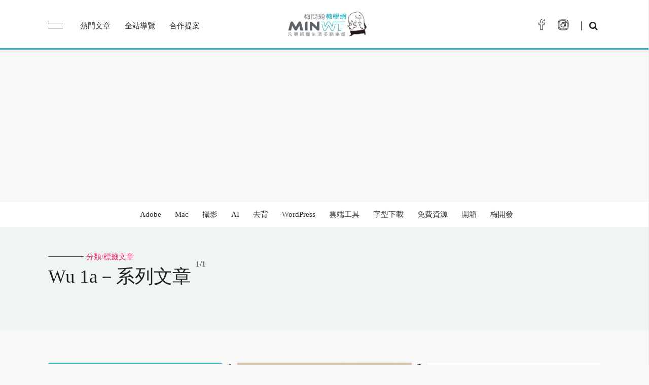

--- FILE ---
content_type: text/html
request_url: https://www.minwt.com/tags/wu-1a/
body_size: 4199
content:
<!doctype html>
<html lang="zh-cmn-Hant-TW">
<head>
<title>Wu 1a | 標籤文章－梅問題．教學網</title>
<meta charset="UTF-8">

<meta name="description" content="「Wu 1a」的分類文章中，將分享關於「Wu 1a」各種技巧與方法，同時也匯整「Wu 1a」常會遇見的大大小小問題，並以圖文並茂的方式來分享，讓大家能在短時間解決所遇到的問題。" />

<link rel="canonical" href="https://www.minwt.com/tags/wu-1a/">
<meta property="og:locale" content="zh-cmn-Hant-TW" />
<meta property="og:type" content="object" />
<meta property="og:title" content="wu 1a－梅問題．教學網" />
<meta property="og:description" content="" />
<meta property="og:url" content="https://www.minwt.com/tags/wu-1a/" />
<meta property="og:site_name" content="梅問題．教學網" />
<meta property="og:image" content="https://www.minwt.com/images/Icon@2.png" />
<meta name="twitter:card" content="summary_large_image" />
<meta name="twitter:description" content="" />
<meta name="twitter:title" content="wu 1a－梅問題．教學網" />
<meta name="twitter:site" content="@minwt" />
<meta name="twitter:image" content="https://www.minwt.com/images/Icon@2.png" />
<script type="application/ld+json">
 {
  "@context": "http://schema.org",
  "@type": "WebSite",
  "@id": "#website",
  "name": "梅問題．教學網",
  "image":"https://www.minwt.com/images/Icon@2.png",
  "url": "https://www.minwt.com/",
  "description": ""
}
</script>
<meta name="y_key" content="89aefa8bd9085c03">
<meta name="alexaVerifyID" content="KPHW2hY9x17tP0JahB3Ekecd0Ik" />
<meta name="viewport" content="width=device-width, initial-scale=1.0">

<link rel="shortcut icon" href="https://www.minwt.com/images/favicon.png" />
<link rel="icon" type="image/png" href="https://www.minwt.com/images/favicon.png">
<link rel="apple-touch-icon" href="https://www.minwt.com/images/Icon.png">
<link rel="apple-touch-icon" sizes="72×72" href="https://www.minwt.com/images/Icon-72.png">
<link rel="apple-touch-icon" sizes="114×114" href="https://www.minwt.com/images/Icon@2.png">
<link href="https://www.minwt.com/lib/bootstrap-grid.min.css" rel="stylesheet"  type="text/css">
<link href="https://www.minwt.com/lib/fa/css/font-awesome.min.min.css" rel="stylesheet" type="text/css">
<link href="https://www.minwt.com/lib/highlight/jquery.highlight.min.css" rel="stylesheet" type="text/css">
<link href="https://www.minwt.com/style.min.css?v=1.2" rel="stylesheet"  type="text/css">
<script async src="https://pagead2.googlesyndication.com/pagead/js/adsbygoogle.js?client=ca-pub-5358947323787843"
     crossorigin="anonymous"></script>

 
<script>(function(w,d,s,l,i){w[l]=w[l]||[];w[l].push({'gtm.start':
  new Date().getTime(),event:'gtm.js'});var f=d.getElementsByTagName(s)[0],
  j=d.createElement(s),dl=l!='dataLayer'?'&l='+l:'';j.async=true;j.src=
  'https://www.googletagmanager.com/gtm.js?id='+i+dl;f.parentNode.insertBefore(j,f);
  })(window,document,'script','dataLayer','GTM-5TBWTNX');</script>
  

</head>
<body>
<noscript><iframe src="https://www.googletagmanager.com/ns.html?id=GTM-5TBWTNX"
	height="0" width="0" style="display:none;visibility:hidden"></iframe></noscript>


<noscript><iframe src="https://www.googletagmanager.com/ns.html?id=GTM-MW52LJR5"
	height="0" width="0" style="display:none;visibility:hidden"></iframe></noscript>
	

<aside id="sidebar-wrapper" class="custom-scrollbar offcanvas-sidebar ps ps--active-x ps--active-y">
    <a class="off-canvas-close"> <span class="close"></span></a>
    <div class="sidebar-inner">
    	
       <ul class="main-menu d-inline font-primary">
            <li><a href="https://www.minwt.com/hotpost.html">熱門文章 </a> </li>
			<li><a href="https://www.minwt.com/categories/webdesign-dev/">網設</a></li>
			<li><a href="https://www.minwt.com/categories/mac/">Mac</a></li>
			<li><a href="https://www.minwt.com/categories/adobe/">Adobe</a></li>
			<li><a href="https://www.minwt.com/categories/productphoto/">攝影</a></li>
			<li><a href="https://www.minwt.com/categories/pc/">軟體</a></li>
			<li><a href="https://www.minwt.com/categories/mobile/">APP</a></li>
			<li><a href="https://www.minwt.com/categories/life/">生活</a></li>
			<li><a href="https://www.minwt.com/categories/website/">架站</a></li>
			<li><a href="https://www.minwt.com/categories/free/">免費資源</a></li>
            <li><a href="https://www.minwt.com/sitereview.html">全站分類</a></li>
						<li><a href="https://www.minwt.com/contact/">合作提案</a></li>
				</ul>
    </div>
</aside>
<header class="main-header bg-white">
	<div class="container">
		<div class="row align-items-center">
			<div class="col-lg-5 col-md-4 col-2 text-left">
				<div class="off-canvas-toggle-cover d-lg-inline-block mr-30">
            <div class="off-canvas-toggle hidden d-inline-block" id="off-canvas-toggle">
                <span></span>
            </div>
        </div>
				<ul class="main-menu d-none d-lg-inline font-primary">
						<li><a href="https://www.minwt.com/hotpost.html">熱門文章 </a> </li>
						<li><a href="https://www.minwt.com/sitereview.html">全站導覽</a></li>
						<li><a href="https://www.minwt.com/contact/">合作提案</a></li>
				</ul>
			</div>
			<div class="col-lg-2 col-md-4 col-8">
					<div class="header-logo text-center">
						 <a href="https://www.minwt.com/" class="brand">梅問題．教學網</a>
					</div>
			</div>
			<div class="col-lg-5 col-md-4 col-2 text-right">
				<ul class="header-social-network d-none d-md-inline-block list-inline">
						<li class="list-inline-item"><a class="social-icon fb text-xs-center" target="_blank" href="https://www.facebook.com/minwtfans"><i class="fa fa-facebook" aria-hidden="true"></i></a></li>
						
						<li class="list-inline-item"><a class="social-icon pt text-xs-center" target="_blank" href="https://www.instagram.com/minwt/"><i class="fa fa-instagram" aria-hidden="true"></i></a></li>
				</ul>
				<a class="search-icon" href="#"><i class="fa fa-search mr-5" aria-hidden="true"></i></a>
			</div>
		</div>
	</div>
</header>
<nav id="nav">
	<div class="container">
	 	<ul id="catnav">
		 	<li><a href="https://www.minwt.com/categories/adobe/">Adobe</a></li>
<li><a href="https://www.minwt.com/categories/mac/">Mac</a></li>

<li><a href="https://www.minwt.com/categories/dc/">攝影</a></li>
<li><a href="https://www.minwt.com/tags/ai/">AI</a></li>
<li><a href="https://www.minwt.com/tags/%E5%8E%BB%E8%83%8C/">去背</a></li>
<li><a href="https://www.minwt.com/categories/wordpress/">WordPress</a></li>
<li><a href="https://www.minwt.com/categories/cloud-app/">雲端工具</a></li>
<li><a href="https://www.minwt.com/tags/%E5%85%8D%E8%B2%BB%E5%AD%97%E5%9E%8B/">字型下載</a></li>
<li><a href="https://www.minwt.com/categories/free/">免費資源</a></li>
<li><a href="https://www.minwt.com/categories/開箱">開箱</a></li>

<li><a href="https://www.minwt.com/tags/梅開發">梅開發</a></li>


		</ul>
	</div>
</nav><div class="main-search-form">
	<div class="pt-50 pb-50 ">
			<div class="row mb-20">
				<div class="col-12 align-self-center main-search-form-cover m-auto">
					<a class="search-icon-close"> <span class="close"></span></a>
					<p><span class="search-text-bg font-secondary">搜尋</span></p>
						<div class="search-bar">
							<form id="searchform1" action="https://www.minwt.com/doc-search">
								<input type="hidden" name="cx" value="007206723842388607855:aj6q-jcdhos">
								<input type="hidden" name="cof" value="FORID:11">
								<input type="hidden" name="ie" value="UTF-8">
								<input type="text" name="q" size="31" value="" class="csetext">
								<button type="submit" class="search_submit"><i class="fa fa-search" aria-hidden="true"></i></button>
							</form>
							<div class="search-suggested mt-80">
							<h5 class="suggested font-heading mb-20"> <strong>熱門關鍵字:</strong></h5><ul class="list-inline d-inline-block">
	<li class="list-inline-item"><a href="https://www.minwt.com/tags/%E5%85%8D%E8%B2%BB%E4%B8%BB%E6%A9%9F/">免費主機空間</a>
  <li class="list-inline-item"><a href="https://www.minwt.com/tags/%E7%B7%9A%E4%B8%8A%E6%9B%B8%E6%B3%95%E5%AD%97%E7%94%A2%E7%94%9F%E5%99%A8/">書法字產生器</a></li>
  <li class="list-inline-item"><a href="https://www.minwt.com/life/13748.html">免費3D軟體大集合</a></li>
  <li class="list-inline-item"><a href="https://www.minwt.com/product-photography.html">商品攝影教學</a></li>
  <li class="list-inline-item"><a href="https://www.minwt.com/tags/bootstrap%E6%95%99%E5%AD%B8/">bootstrap教學</a></li>
  <li class="list-inline-item"><a href="https://www.minwt.com/tags/wordpress%E6%9E%B6%E8%A8%AD/">wordpress架設</a></li>
</ul>


							</div>
						</div>
				</div>
			</div>
	</div>
</div>


<div class="dark-mark"></div>
<main class="main-content">
	
<div class="archive-header pt-50 pb-50 archive-bg mb-50">
	<div class="container">
		<div class="widget-header-1 font-primary mb-10">
			<span class="widget-subtitle position-relative text-primary"><span class="divider-separator"></span>分類/標籤文章</span>
			<h1 class="widget-title mt-5 mb-30">Wu 1a－系列文章
				
				<sup>1/1</sup>
			</h1>
		</div>
	</div>
</div>
<div class="container mb-50">
	<div class="row">
			<article class="col-lg-4 col-md-12 mb-20">
        <div class="post onpaged">
          1
        </div>
      </article>
        <article class="col-lg-4 col-md-6 mb-20">
        	<div class="post pb-20">
             <figure class="mb-10">
                 <a href="https://www.minwt.com/dc/6955.html" rel="bookmark" title="《CameraMator無線模式》讓單眼相機(Canon/Nikon)可由iPhone/iPad來操控與相片預覽">
                      <img src="//photo.minwt.com/img/Content/DC/camera-mator/camera-mator_00.jpg" alt="《CameraMator無線模式》讓單眼相機(Canon/Nikon)可由iPhone/iPad來操控與相片預覽" width="400" height="280">
                </a>
                <div class="post-meta font-primary text-uppercase rotate-90 top-left">
                   <span>2013/01/15</span>
                </div>
              </figure>
              <div class="post-meta mb-15 pl-20 mt-20">
                <span>
                                <a href="//www.minwt.com/categories/equipment">攝影器材</a>
                                <a href="//www.minwt.com/categories/dc">數位攝影</a></span>
              </div>
              <h2>
                <a href="https://www.minwt.com/dc/6955.html" title="《CameraMator無線模式》讓單眼相機(Canon/Nikon)可由iPhone/iPad來操控與相片預覽">《CameraMator無線模式》讓單眼相機(Canon/Nikon)可由iPhone/iPad來操控與相片預覽</a>
              </h2>
           </div>
          </article>
        <article class="col-lg-4 col-md-6 mb-20">
        	<div class="post pb-20">
             <figure class="mb-10">
                 <a href="https://www.minwt.com/dc/4754.html" rel="bookmark" title="Nikon D3200專用WiFi模組 WU-1a">
                      <img src="//photo.minwt.com/img/Content/DC/NikonNU-1a/nikon_nu1a_00.jpg" alt="Nikon D3200專用WiFi模組 WU-1a" width="400" height="280">
                </a>
                <div class="post-meta font-primary text-uppercase rotate-90 top-left">
                   <span>2012/04/24</span>
                </div>
              </figure>
              <div class="post-meta mb-15 pl-20 mt-20">
                <span>
                                <a href="//www.minwt.com/categories/equipment">攝影器材</a>
                                <a href="//www.minwt.com/categories/dc">數位攝影</a></span>
              </div>
              <h2>
                <a href="https://www.minwt.com/dc/4754.html" title="Nikon D3200專用WiFi模組 WU-1a">Nikon D3200專用WiFi模組 WU-1a</a>
              </h2>
           </div>
          </article>
	</div>
</div>
<div class="view-more text-center mb-50">
   
</div>
</main>
<footer id="footer">
  <div class="container">
      Copyright © 2007-2026 梅問題教學網 
  </div>
</footer>
<script type="text/javascript" src="https://www.minwt.com/lib/js/jquery-1.7.1.min.js"></script>
<script type="text/javascript" src="https://www.minwt.com/lib/highlight/jquery.highlight.min.js"></script>
<script type="text/javascript" src="https://www.minwt.com/lib/js/google_code_prettify.min.js"></script>
<script type="text/javascript" src="https://www.minwt.com/lib/js/mwt_script.min.js"></script>
 
<script defer src='https://static.cloudflareinsights.com/beacon.min.js' data-cf-beacon='{"token": "3f4d44cc107a4ca581eb396d6363a200"}'></script> 
 
<script type="text/javascript">
    (function(c,l,a,r,i,t,y){
        c[a]=c[a]||function(){(c[a].q=c[a].q||[]).push(arguments)};
        t=l.createElement(r);t.async=1;t.src="https://www.clarity.ms/tag/"+i;
        y=l.getElementsByTagName(r)[0];y.parentNode.insertBefore(t,y);
    })(window, document, "clarity", "script", "b7w65zujn2");
  </script>
</body>
</html>

--- FILE ---
content_type: text/html; charset=utf-8
request_url: https://www.google.com/recaptcha/api2/aframe
body_size: 183
content:
<!DOCTYPE HTML><html><head><meta http-equiv="content-type" content="text/html; charset=UTF-8"></head><body><script nonce="OHhY9_R-aMggztUyPAM9tg">/** Anti-fraud and anti-abuse applications only. See google.com/recaptcha */ try{var clients={'sodar':'https://pagead2.googlesyndication.com/pagead/sodar?'};window.addEventListener("message",function(a){try{if(a.source===window.parent){var b=JSON.parse(a.data);var c=clients[b['id']];if(c){var d=document.createElement('img');d.src=c+b['params']+'&rc='+(localStorage.getItem("rc::a")?sessionStorage.getItem("rc::b"):"");window.document.body.appendChild(d);sessionStorage.setItem("rc::e",parseInt(sessionStorage.getItem("rc::e")||0)+1);localStorage.setItem("rc::h",'1769913442680');}}}catch(b){}});window.parent.postMessage("_grecaptcha_ready", "*");}catch(b){}</script></body></html>